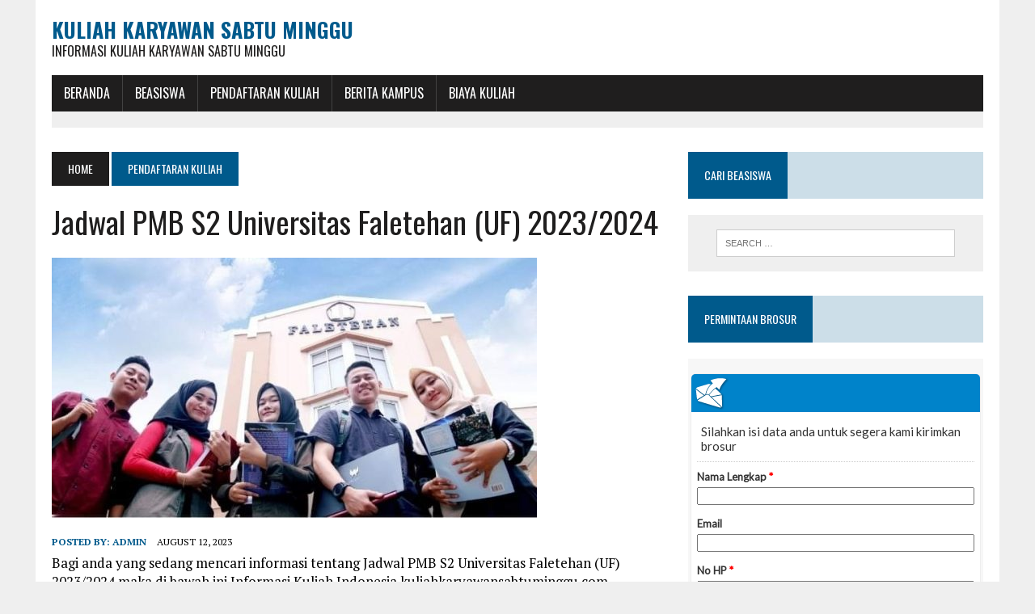

--- FILE ---
content_type: text/html; charset=UTF-8
request_url: https://kuliahkaryawansabtuminggu.com/jadwal-pmb-s2-universitas-faletehan-uf-2023-2024/
body_size: 11197
content:
<!DOCTYPE html>
<html class="no-js" dir="ltr" lang="en-US" prefix="og: https://ogp.me/ns#">
<head>
 <!-- Histats.com  START  (aync)-->
<script type="text/javascript">var _Hasync= _Hasync|| [];
_Hasync.push(['Histats.start', '1,3722549,4,0,0,0,00010000']);
_Hasync.push(['Histats.fasi', '1']);
_Hasync.push(['Histats.track_hits', '']);
(function() {
var hs = document.createElement('script'); hs.type = 'text/javascript'; hs.async = true;
hs.src = ('//s10.histats.com/js15_as.js');
(document.getElementsByTagName('head')[0] || document.getElementsByTagName('body')[0]).appendChild(hs);
})();</script>
<noscript><a href="/" target="_blank"><img  src="//sstatic1.histats.com/0.gif?3722549&101" alt="" border="0"></a></noscript>
<!-- Histats.com  END  -->
<meta name="msvalidate.01" content="D6A4AC8A376F5BAF8618AE726F7125BE" />
<meta name="msvalidate.01" content="06A3568F5C70557F8237FCE3D65FC823" />
<meta name="google-site-verification" content="EC7Ts2FTbxoyzzI4y5SbJL4JyJXX8FAquyoxS21gqbM" />
<meta charset="UTF-8">
<meta name="viewport" content="width=device-width, initial-scale=1.0">
<link rel="profile" href="http://gmpg.org/xfn/11" />
<link rel="pingback" href="https://kuliahkaryawansabtuminggu.com/xmlrpc.php" />
<title>Jadwal PMB S2 Universitas Faletehan (UF) 2023/2024 | Kuliah Karyawan Sabtu Minggu</title>
	<style>img:is([sizes="auto" i], [sizes^="auto," i]) { contain-intrinsic-size: 3000px 1500px }</style>
	
		<!-- All in One SEO 4.8.9 - aioseo.com -->
	<meta name="description" content="Bersama ini kami Kuliahkaryawansabtuminggu.Com menyampaikan informasi tentang Jadwal PMB S2 Universitas Faletehan (UF) 2023/2024, Sebagai berikut: Universitas Faletehan Visi Universitas Faletehan Menjadi perguruan tinggi Terkemuka dalam pengembangan sains dan teknologi di tingkat Global tahun 2044. Misi Universitas Faletehan Menyelenggarakan pendidikan perguruan tinggi yang berkualitas. Mengembangkan sains dan teknologi melalui penelitian dan pengabdian masyarakat yang inovatif sesuai" />
	<meta name="robots" content="max-image-preview:large" />
	<meta name="author" content="admin"/>
	<meta name="keywords" content="faletehan,jadwal,universitas,pendaftaran kuliah,program pascasarjana (s2)" />
	<link rel="canonical" href="https://kuliahkaryawansabtuminggu.com/jadwal-pmb-s2-universitas-faletehan-uf-2023-2024/" />
	<meta name="generator" content="All in One SEO (AIOSEO) 4.8.9" />
		<meta property="og:locale" content="en_US" />
		<meta property="og:site_name" content="Kuliah Karyawan Sabtu Minggu | Informasi Kuliah Karyawan Sabtu Minggu" />
		<meta property="og:type" content="article" />
		<meta property="og:title" content="Jadwal PMB S2 Universitas Faletehan (UF) 2023/2024 | Kuliah Karyawan Sabtu Minggu" />
		<meta property="og:description" content="Bersama ini kami Kuliahkaryawansabtuminggu.Com menyampaikan informasi tentang Jadwal PMB S2 Universitas Faletehan (UF) 2023/2024, Sebagai berikut: Universitas Faletehan Visi Universitas Faletehan Menjadi perguruan tinggi Terkemuka dalam pengembangan sains dan teknologi di tingkat Global tahun 2044. Misi Universitas Faletehan Menyelenggarakan pendidikan perguruan tinggi yang berkualitas. Mengembangkan sains dan teknologi melalui penelitian dan pengabdian masyarakat yang inovatif sesuai" />
		<meta property="og:url" content="https://kuliahkaryawansabtuminggu.com/jadwal-pmb-s2-universitas-faletehan-uf-2023-2024/" />
		<meta property="article:published_time" content="2023-08-12T07:41:34+00:00" />
		<meta property="article:modified_time" content="2023-08-12T07:41:35+00:00" />
		<meta name="twitter:card" content="summary_large_image" />
		<meta name="twitter:title" content="Jadwal PMB S2 Universitas Faletehan (UF) 2023/2024 | Kuliah Karyawan Sabtu Minggu" />
		<meta name="twitter:description" content="Bersama ini kami Kuliahkaryawansabtuminggu.Com menyampaikan informasi tentang Jadwal PMB S2 Universitas Faletehan (UF) 2023/2024, Sebagai berikut: Universitas Faletehan Visi Universitas Faletehan Menjadi perguruan tinggi Terkemuka dalam pengembangan sains dan teknologi di tingkat Global tahun 2044. Misi Universitas Faletehan Menyelenggarakan pendidikan perguruan tinggi yang berkualitas. Mengembangkan sains dan teknologi melalui penelitian dan pengabdian masyarakat yang inovatif sesuai" />
		<script type="application/ld+json" class="aioseo-schema">
			{"@context":"https:\/\/schema.org","@graph":[{"@type":"Article","@id":"https:\/\/kuliahkaryawansabtuminggu.com\/jadwal-pmb-s2-universitas-faletehan-uf-2023-2024\/#article","name":"Jadwal PMB S2 Universitas Faletehan (UF) 2023\/2024 | Kuliah Karyawan Sabtu Minggu","headline":"Jadwal PMB S2 Universitas Faletehan (UF) 2023\/2024","author":{"@id":"https:\/\/kuliahkaryawansabtuminggu.com\/author\/admin\/#author"},"publisher":{"@id":"https:\/\/kuliahkaryawansabtuminggu.com\/#organization"},"image":{"@type":"ImageObject","url":"https:\/\/kuliahkaryawansabtuminggu.com\/wp-content\/uploads\/2023\/08\/IMG_20200315_164340.jpg","width":600,"height":322},"datePublished":"2023-08-12T07:41:34+00:00","dateModified":"2023-08-12T07:41:35+00:00","inLanguage":"en-US","mainEntityOfPage":{"@id":"https:\/\/kuliahkaryawansabtuminggu.com\/jadwal-pmb-s2-universitas-faletehan-uf-2023-2024\/#webpage"},"isPartOf":{"@id":"https:\/\/kuliahkaryawansabtuminggu.com\/jadwal-pmb-s2-universitas-faletehan-uf-2023-2024\/#webpage"},"articleSection":"Pendaftaran Kuliah, Program Pascasarjana (S2), faletehan, jadwal, universitas"},{"@type":"BreadcrumbList","@id":"https:\/\/kuliahkaryawansabtuminggu.com\/jadwal-pmb-s2-universitas-faletehan-uf-2023-2024\/#breadcrumblist","itemListElement":[{"@type":"ListItem","@id":"https:\/\/kuliahkaryawansabtuminggu.com#listItem","position":1,"name":"Home","item":"https:\/\/kuliahkaryawansabtuminggu.com","nextItem":{"@type":"ListItem","@id":"https:\/\/kuliahkaryawansabtuminggu.com\/category\/pendaftaran-kuliah\/#listItem","name":"Pendaftaran Kuliah"}},{"@type":"ListItem","@id":"https:\/\/kuliahkaryawansabtuminggu.com\/category\/pendaftaran-kuliah\/#listItem","position":2,"name":"Pendaftaran Kuliah","item":"https:\/\/kuliahkaryawansabtuminggu.com\/category\/pendaftaran-kuliah\/","nextItem":{"@type":"ListItem","@id":"https:\/\/kuliahkaryawansabtuminggu.com\/jadwal-pmb-s2-universitas-faletehan-uf-2023-2024\/#listItem","name":"Jadwal PMB S2 Universitas Faletehan (UF) 2023\/2024"},"previousItem":{"@type":"ListItem","@id":"https:\/\/kuliahkaryawansabtuminggu.com#listItem","name":"Home"}},{"@type":"ListItem","@id":"https:\/\/kuliahkaryawansabtuminggu.com\/jadwal-pmb-s2-universitas-faletehan-uf-2023-2024\/#listItem","position":3,"name":"Jadwal PMB S2 Universitas Faletehan (UF) 2023\/2024","previousItem":{"@type":"ListItem","@id":"https:\/\/kuliahkaryawansabtuminggu.com\/category\/pendaftaran-kuliah\/#listItem","name":"Pendaftaran Kuliah"}}]},{"@type":"Organization","@id":"https:\/\/kuliahkaryawansabtuminggu.com\/#organization","name":"Kuliah Karyawan Sabtu Minggu","description":"Informasi Kuliah Karyawan Sabtu Minggu","url":"https:\/\/kuliahkaryawansabtuminggu.com\/"},{"@type":"Person","@id":"https:\/\/kuliahkaryawansabtuminggu.com\/author\/admin\/#author","url":"https:\/\/kuliahkaryawansabtuminggu.com\/author\/admin\/","name":"admin","image":{"@type":"ImageObject","@id":"https:\/\/kuliahkaryawansabtuminggu.com\/jadwal-pmb-s2-universitas-faletehan-uf-2023-2024\/#authorImage","url":"https:\/\/secure.gravatar.com\/avatar\/d0cb4ce966bb898c5571d4238568b2f9973ca9e1a0c305fb7c951f2ed22e9bdd?s=96&d=mm&r=g","width":96,"height":96,"caption":"admin"}},{"@type":"WebPage","@id":"https:\/\/kuliahkaryawansabtuminggu.com\/jadwal-pmb-s2-universitas-faletehan-uf-2023-2024\/#webpage","url":"https:\/\/kuliahkaryawansabtuminggu.com\/jadwal-pmb-s2-universitas-faletehan-uf-2023-2024\/","name":"Jadwal PMB S2 Universitas Faletehan (UF) 2023\/2024 | Kuliah Karyawan Sabtu Minggu","description":"Bersama ini kami Kuliahkaryawansabtuminggu.Com menyampaikan informasi tentang Jadwal PMB S2 Universitas Faletehan (UF) 2023\/2024, Sebagai berikut: Universitas Faletehan Visi Universitas Faletehan Menjadi perguruan tinggi Terkemuka dalam pengembangan sains dan teknologi di tingkat Global tahun 2044. Misi Universitas Faletehan Menyelenggarakan pendidikan perguruan tinggi yang berkualitas. Mengembangkan sains dan teknologi melalui penelitian dan pengabdian masyarakat yang inovatif sesuai","inLanguage":"en-US","isPartOf":{"@id":"https:\/\/kuliahkaryawansabtuminggu.com\/#website"},"breadcrumb":{"@id":"https:\/\/kuliahkaryawansabtuminggu.com\/jadwal-pmb-s2-universitas-faletehan-uf-2023-2024\/#breadcrumblist"},"author":{"@id":"https:\/\/kuliahkaryawansabtuminggu.com\/author\/admin\/#author"},"creator":{"@id":"https:\/\/kuliahkaryawansabtuminggu.com\/author\/admin\/#author"},"image":{"@type":"ImageObject","url":"https:\/\/kuliahkaryawansabtuminggu.com\/wp-content\/uploads\/2023\/08\/IMG_20200315_164340.jpg","@id":"https:\/\/kuliahkaryawansabtuminggu.com\/jadwal-pmb-s2-universitas-faletehan-uf-2023-2024\/#mainImage","width":600,"height":322},"primaryImageOfPage":{"@id":"https:\/\/kuliahkaryawansabtuminggu.com\/jadwal-pmb-s2-universitas-faletehan-uf-2023-2024\/#mainImage"},"datePublished":"2023-08-12T07:41:34+00:00","dateModified":"2023-08-12T07:41:35+00:00"},{"@type":"WebSite","@id":"https:\/\/kuliahkaryawansabtuminggu.com\/#website","url":"https:\/\/kuliahkaryawansabtuminggu.com\/","name":"Kuliah Karyawan Sabtu Minggu","description":"Informasi Kuliah Karyawan Sabtu Minggu","inLanguage":"en-US","publisher":{"@id":"https:\/\/kuliahkaryawansabtuminggu.com\/#organization"}}]}
		</script>
		<!-- All in One SEO -->

<link rel='dns-prefetch' href='//maxcdn.bootstrapcdn.com' />
<link rel='dns-prefetch' href='//fonts.googleapis.com' />
<link rel="alternate" type="application/rss+xml" title="Kuliah Karyawan Sabtu Minggu &raquo; Feed" href="https://kuliahkaryawansabtuminggu.com/feed/" />
<script type="text/javascript">
/* <![CDATA[ */
window._wpemojiSettings = {"baseUrl":"https:\/\/s.w.org\/images\/core\/emoji\/16.0.1\/72x72\/","ext":".png","svgUrl":"https:\/\/s.w.org\/images\/core\/emoji\/16.0.1\/svg\/","svgExt":".svg","source":{"concatemoji":"https:\/\/kuliahkaryawansabtuminggu.com\/wp-includes\/js\/wp-emoji-release.min.js?ver=6.8.3"}};
/*! This file is auto-generated */
!function(s,n){var o,i,e;function c(e){try{var t={supportTests:e,timestamp:(new Date).valueOf()};sessionStorage.setItem(o,JSON.stringify(t))}catch(e){}}function p(e,t,n){e.clearRect(0,0,e.canvas.width,e.canvas.height),e.fillText(t,0,0);var t=new Uint32Array(e.getImageData(0,0,e.canvas.width,e.canvas.height).data),a=(e.clearRect(0,0,e.canvas.width,e.canvas.height),e.fillText(n,0,0),new Uint32Array(e.getImageData(0,0,e.canvas.width,e.canvas.height).data));return t.every(function(e,t){return e===a[t]})}function u(e,t){e.clearRect(0,0,e.canvas.width,e.canvas.height),e.fillText(t,0,0);for(var n=e.getImageData(16,16,1,1),a=0;a<n.data.length;a++)if(0!==n.data[a])return!1;return!0}function f(e,t,n,a){switch(t){case"flag":return n(e,"\ud83c\udff3\ufe0f\u200d\u26a7\ufe0f","\ud83c\udff3\ufe0f\u200b\u26a7\ufe0f")?!1:!n(e,"\ud83c\udde8\ud83c\uddf6","\ud83c\udde8\u200b\ud83c\uddf6")&&!n(e,"\ud83c\udff4\udb40\udc67\udb40\udc62\udb40\udc65\udb40\udc6e\udb40\udc67\udb40\udc7f","\ud83c\udff4\u200b\udb40\udc67\u200b\udb40\udc62\u200b\udb40\udc65\u200b\udb40\udc6e\u200b\udb40\udc67\u200b\udb40\udc7f");case"emoji":return!a(e,"\ud83e\udedf")}return!1}function g(e,t,n,a){var r="undefined"!=typeof WorkerGlobalScope&&self instanceof WorkerGlobalScope?new OffscreenCanvas(300,150):s.createElement("canvas"),o=r.getContext("2d",{willReadFrequently:!0}),i=(o.textBaseline="top",o.font="600 32px Arial",{});return e.forEach(function(e){i[e]=t(o,e,n,a)}),i}function t(e){var t=s.createElement("script");t.src=e,t.defer=!0,s.head.appendChild(t)}"undefined"!=typeof Promise&&(o="wpEmojiSettingsSupports",i=["flag","emoji"],n.supports={everything:!0,everythingExceptFlag:!0},e=new Promise(function(e){s.addEventListener("DOMContentLoaded",e,{once:!0})}),new Promise(function(t){var n=function(){try{var e=JSON.parse(sessionStorage.getItem(o));if("object"==typeof e&&"number"==typeof e.timestamp&&(new Date).valueOf()<e.timestamp+604800&&"object"==typeof e.supportTests)return e.supportTests}catch(e){}return null}();if(!n){if("undefined"!=typeof Worker&&"undefined"!=typeof OffscreenCanvas&&"undefined"!=typeof URL&&URL.createObjectURL&&"undefined"!=typeof Blob)try{var e="postMessage("+g.toString()+"("+[JSON.stringify(i),f.toString(),p.toString(),u.toString()].join(",")+"));",a=new Blob([e],{type:"text/javascript"}),r=new Worker(URL.createObjectURL(a),{name:"wpTestEmojiSupports"});return void(r.onmessage=function(e){c(n=e.data),r.terminate(),t(n)})}catch(e){}c(n=g(i,f,p,u))}t(n)}).then(function(e){for(var t in e)n.supports[t]=e[t],n.supports.everything=n.supports.everything&&n.supports[t],"flag"!==t&&(n.supports.everythingExceptFlag=n.supports.everythingExceptFlag&&n.supports[t]);n.supports.everythingExceptFlag=n.supports.everythingExceptFlag&&!n.supports.flag,n.DOMReady=!1,n.readyCallback=function(){n.DOMReady=!0}}).then(function(){return e}).then(function(){var e;n.supports.everything||(n.readyCallback(),(e=n.source||{}).concatemoji?t(e.concatemoji):e.wpemoji&&e.twemoji&&(t(e.twemoji),t(e.wpemoji)))}))}((window,document),window._wpemojiSettings);
/* ]]> */
</script>
<style id='wp-emoji-styles-inline-css' type='text/css'>

	img.wp-smiley, img.emoji {
		display: inline !important;
		border: none !important;
		box-shadow: none !important;
		height: 1em !important;
		width: 1em !important;
		margin: 0 0.07em !important;
		vertical-align: -0.1em !important;
		background: none !important;
		padding: 0 !important;
	}
</style>
<link rel='stylesheet' id='wp-block-library-css' href='https://kuliahkaryawansabtuminggu.com/wp-includes/css/dist/block-library/style.min.css?ver=6.8.3' type='text/css' media='all' />
<style id='classic-theme-styles-inline-css' type='text/css'>
/*! This file is auto-generated */
.wp-block-button__link{color:#fff;background-color:#32373c;border-radius:9999px;box-shadow:none;text-decoration:none;padding:calc(.667em + 2px) calc(1.333em + 2px);font-size:1.125em}.wp-block-file__button{background:#32373c;color:#fff;text-decoration:none}
</style>
<style id='global-styles-inline-css' type='text/css'>
:root{--wp--preset--aspect-ratio--square: 1;--wp--preset--aspect-ratio--4-3: 4/3;--wp--preset--aspect-ratio--3-4: 3/4;--wp--preset--aspect-ratio--3-2: 3/2;--wp--preset--aspect-ratio--2-3: 2/3;--wp--preset--aspect-ratio--16-9: 16/9;--wp--preset--aspect-ratio--9-16: 9/16;--wp--preset--color--black: #000000;--wp--preset--color--cyan-bluish-gray: #abb8c3;--wp--preset--color--white: #ffffff;--wp--preset--color--pale-pink: #f78da7;--wp--preset--color--vivid-red: #cf2e2e;--wp--preset--color--luminous-vivid-orange: #ff6900;--wp--preset--color--luminous-vivid-amber: #fcb900;--wp--preset--color--light-green-cyan: #7bdcb5;--wp--preset--color--vivid-green-cyan: #00d084;--wp--preset--color--pale-cyan-blue: #8ed1fc;--wp--preset--color--vivid-cyan-blue: #0693e3;--wp--preset--color--vivid-purple: #9b51e0;--wp--preset--gradient--vivid-cyan-blue-to-vivid-purple: linear-gradient(135deg,rgba(6,147,227,1) 0%,rgb(155,81,224) 100%);--wp--preset--gradient--light-green-cyan-to-vivid-green-cyan: linear-gradient(135deg,rgb(122,220,180) 0%,rgb(0,208,130) 100%);--wp--preset--gradient--luminous-vivid-amber-to-luminous-vivid-orange: linear-gradient(135deg,rgba(252,185,0,1) 0%,rgba(255,105,0,1) 100%);--wp--preset--gradient--luminous-vivid-orange-to-vivid-red: linear-gradient(135deg,rgba(255,105,0,1) 0%,rgb(207,46,46) 100%);--wp--preset--gradient--very-light-gray-to-cyan-bluish-gray: linear-gradient(135deg,rgb(238,238,238) 0%,rgb(169,184,195) 100%);--wp--preset--gradient--cool-to-warm-spectrum: linear-gradient(135deg,rgb(74,234,220) 0%,rgb(151,120,209) 20%,rgb(207,42,186) 40%,rgb(238,44,130) 60%,rgb(251,105,98) 80%,rgb(254,248,76) 100%);--wp--preset--gradient--blush-light-purple: linear-gradient(135deg,rgb(255,206,236) 0%,rgb(152,150,240) 100%);--wp--preset--gradient--blush-bordeaux: linear-gradient(135deg,rgb(254,205,165) 0%,rgb(254,45,45) 50%,rgb(107,0,62) 100%);--wp--preset--gradient--luminous-dusk: linear-gradient(135deg,rgb(255,203,112) 0%,rgb(199,81,192) 50%,rgb(65,88,208) 100%);--wp--preset--gradient--pale-ocean: linear-gradient(135deg,rgb(255,245,203) 0%,rgb(182,227,212) 50%,rgb(51,167,181) 100%);--wp--preset--gradient--electric-grass: linear-gradient(135deg,rgb(202,248,128) 0%,rgb(113,206,126) 100%);--wp--preset--gradient--midnight: linear-gradient(135deg,rgb(2,3,129) 0%,rgb(40,116,252) 100%);--wp--preset--font-size--small: 13px;--wp--preset--font-size--medium: 20px;--wp--preset--font-size--large: 36px;--wp--preset--font-size--x-large: 42px;--wp--preset--spacing--20: 0.44rem;--wp--preset--spacing--30: 0.67rem;--wp--preset--spacing--40: 1rem;--wp--preset--spacing--50: 1.5rem;--wp--preset--spacing--60: 2.25rem;--wp--preset--spacing--70: 3.38rem;--wp--preset--spacing--80: 5.06rem;--wp--preset--shadow--natural: 6px 6px 9px rgba(0, 0, 0, 0.2);--wp--preset--shadow--deep: 12px 12px 50px rgba(0, 0, 0, 0.4);--wp--preset--shadow--sharp: 6px 6px 0px rgba(0, 0, 0, 0.2);--wp--preset--shadow--outlined: 6px 6px 0px -3px rgba(255, 255, 255, 1), 6px 6px rgba(0, 0, 0, 1);--wp--preset--shadow--crisp: 6px 6px 0px rgba(0, 0, 0, 1);}:where(.is-layout-flex){gap: 0.5em;}:where(.is-layout-grid){gap: 0.5em;}body .is-layout-flex{display: flex;}.is-layout-flex{flex-wrap: wrap;align-items: center;}.is-layout-flex > :is(*, div){margin: 0;}body .is-layout-grid{display: grid;}.is-layout-grid > :is(*, div){margin: 0;}:where(.wp-block-columns.is-layout-flex){gap: 2em;}:where(.wp-block-columns.is-layout-grid){gap: 2em;}:where(.wp-block-post-template.is-layout-flex){gap: 1.25em;}:where(.wp-block-post-template.is-layout-grid){gap: 1.25em;}.has-black-color{color: var(--wp--preset--color--black) !important;}.has-cyan-bluish-gray-color{color: var(--wp--preset--color--cyan-bluish-gray) !important;}.has-white-color{color: var(--wp--preset--color--white) !important;}.has-pale-pink-color{color: var(--wp--preset--color--pale-pink) !important;}.has-vivid-red-color{color: var(--wp--preset--color--vivid-red) !important;}.has-luminous-vivid-orange-color{color: var(--wp--preset--color--luminous-vivid-orange) !important;}.has-luminous-vivid-amber-color{color: var(--wp--preset--color--luminous-vivid-amber) !important;}.has-light-green-cyan-color{color: var(--wp--preset--color--light-green-cyan) !important;}.has-vivid-green-cyan-color{color: var(--wp--preset--color--vivid-green-cyan) !important;}.has-pale-cyan-blue-color{color: var(--wp--preset--color--pale-cyan-blue) !important;}.has-vivid-cyan-blue-color{color: var(--wp--preset--color--vivid-cyan-blue) !important;}.has-vivid-purple-color{color: var(--wp--preset--color--vivid-purple) !important;}.has-black-background-color{background-color: var(--wp--preset--color--black) !important;}.has-cyan-bluish-gray-background-color{background-color: var(--wp--preset--color--cyan-bluish-gray) !important;}.has-white-background-color{background-color: var(--wp--preset--color--white) !important;}.has-pale-pink-background-color{background-color: var(--wp--preset--color--pale-pink) !important;}.has-vivid-red-background-color{background-color: var(--wp--preset--color--vivid-red) !important;}.has-luminous-vivid-orange-background-color{background-color: var(--wp--preset--color--luminous-vivid-orange) !important;}.has-luminous-vivid-amber-background-color{background-color: var(--wp--preset--color--luminous-vivid-amber) !important;}.has-light-green-cyan-background-color{background-color: var(--wp--preset--color--light-green-cyan) !important;}.has-vivid-green-cyan-background-color{background-color: var(--wp--preset--color--vivid-green-cyan) !important;}.has-pale-cyan-blue-background-color{background-color: var(--wp--preset--color--pale-cyan-blue) !important;}.has-vivid-cyan-blue-background-color{background-color: var(--wp--preset--color--vivid-cyan-blue) !important;}.has-vivid-purple-background-color{background-color: var(--wp--preset--color--vivid-purple) !important;}.has-black-border-color{border-color: var(--wp--preset--color--black) !important;}.has-cyan-bluish-gray-border-color{border-color: var(--wp--preset--color--cyan-bluish-gray) !important;}.has-white-border-color{border-color: var(--wp--preset--color--white) !important;}.has-pale-pink-border-color{border-color: var(--wp--preset--color--pale-pink) !important;}.has-vivid-red-border-color{border-color: var(--wp--preset--color--vivid-red) !important;}.has-luminous-vivid-orange-border-color{border-color: var(--wp--preset--color--luminous-vivid-orange) !important;}.has-luminous-vivid-amber-border-color{border-color: var(--wp--preset--color--luminous-vivid-amber) !important;}.has-light-green-cyan-border-color{border-color: var(--wp--preset--color--light-green-cyan) !important;}.has-vivid-green-cyan-border-color{border-color: var(--wp--preset--color--vivid-green-cyan) !important;}.has-pale-cyan-blue-border-color{border-color: var(--wp--preset--color--pale-cyan-blue) !important;}.has-vivid-cyan-blue-border-color{border-color: var(--wp--preset--color--vivid-cyan-blue) !important;}.has-vivid-purple-border-color{border-color: var(--wp--preset--color--vivid-purple) !important;}.has-vivid-cyan-blue-to-vivid-purple-gradient-background{background: var(--wp--preset--gradient--vivid-cyan-blue-to-vivid-purple) !important;}.has-light-green-cyan-to-vivid-green-cyan-gradient-background{background: var(--wp--preset--gradient--light-green-cyan-to-vivid-green-cyan) !important;}.has-luminous-vivid-amber-to-luminous-vivid-orange-gradient-background{background: var(--wp--preset--gradient--luminous-vivid-amber-to-luminous-vivid-orange) !important;}.has-luminous-vivid-orange-to-vivid-red-gradient-background{background: var(--wp--preset--gradient--luminous-vivid-orange-to-vivid-red) !important;}.has-very-light-gray-to-cyan-bluish-gray-gradient-background{background: var(--wp--preset--gradient--very-light-gray-to-cyan-bluish-gray) !important;}.has-cool-to-warm-spectrum-gradient-background{background: var(--wp--preset--gradient--cool-to-warm-spectrum) !important;}.has-blush-light-purple-gradient-background{background: var(--wp--preset--gradient--blush-light-purple) !important;}.has-blush-bordeaux-gradient-background{background: var(--wp--preset--gradient--blush-bordeaux) !important;}.has-luminous-dusk-gradient-background{background: var(--wp--preset--gradient--luminous-dusk) !important;}.has-pale-ocean-gradient-background{background: var(--wp--preset--gradient--pale-ocean) !important;}.has-electric-grass-gradient-background{background: var(--wp--preset--gradient--electric-grass) !important;}.has-midnight-gradient-background{background: var(--wp--preset--gradient--midnight) !important;}.has-small-font-size{font-size: var(--wp--preset--font-size--small) !important;}.has-medium-font-size{font-size: var(--wp--preset--font-size--medium) !important;}.has-large-font-size{font-size: var(--wp--preset--font-size--large) !important;}.has-x-large-font-size{font-size: var(--wp--preset--font-size--x-large) !important;}
:where(.wp-block-post-template.is-layout-flex){gap: 1.25em;}:where(.wp-block-post-template.is-layout-grid){gap: 1.25em;}
:where(.wp-block-columns.is-layout-flex){gap: 2em;}:where(.wp-block-columns.is-layout-grid){gap: 2em;}
:root :where(.wp-block-pullquote){font-size: 1.5em;line-height: 1.6;}
</style>
<link rel='stylesheet' id='mh-style-css' href='https://kuliahkaryawansabtuminggu.com/wp-content/themes/mh_newsdesk/style.css?ver=1.2.0' type='text/css' media='all' />
<link rel='stylesheet' id='mh-font-awesome-css' href='//maxcdn.bootstrapcdn.com/font-awesome/4.3.0/css/font-awesome.min.css' type='text/css' media='all' />
<link rel='stylesheet' id='mh-google-fonts-css' href='//fonts.googleapis.com/css?family=PT+Serif:300,400,400italic,600,700|Oswald:300,400,400italic,600,700' type='text/css' media='all' />
<script type="text/javascript" src="https://kuliahkaryawansabtuminggu.com/wp-includes/js/jquery/jquery.min.js?ver=3.7.1" id="jquery-core-js"></script>
<script type="text/javascript" src="https://kuliahkaryawansabtuminggu.com/wp-includes/js/jquery/jquery-migrate.min.js?ver=3.4.1" id="jquery-migrate-js"></script>
<script type="text/javascript" id="jquery-js-after">
/* <![CDATA[ */
jQuery(document).ready(function() {
	jQuery(".5606c0ac9f86f7216349f9578f76f2c6").click(function() {
		jQuery.post(
			"https://kuliahkaryawansabtuminggu.com/wp-admin/admin-ajax.php", {
				"action": "quick_adsense_onpost_ad_click",
				"quick_adsense_onpost_ad_index": jQuery(this).attr("data-index"),
				"quick_adsense_nonce": "1b993c07c0",
			}, function(response) { }
		);
	});
});
/* ]]> */
</script>
<script type="text/javascript" src="https://kuliahkaryawansabtuminggu.com/wp-content/themes/mh_newsdesk/js/scripts.js?ver=6.8.3" id="mh-scripts-js"></script>
<link rel="https://api.w.org/" href="https://kuliahkaryawansabtuminggu.com/wp-json/" /><link rel="alternate" title="JSON" type="application/json" href="https://kuliahkaryawansabtuminggu.com/wp-json/wp/v2/posts/24677" /><link rel="EditURI" type="application/rsd+xml" title="RSD" href="https://kuliahkaryawansabtuminggu.com/xmlrpc.php?rsd" />
<meta name="generator" content="WordPress 6.8.3" />
<link rel='shortlink' href='https://kuliahkaryawansabtuminggu.com/?p=24677' />
<link rel="alternate" title="oEmbed (JSON)" type="application/json+oembed" href="https://kuliahkaryawansabtuminggu.com/wp-json/oembed/1.0/embed?url=https%3A%2F%2Fkuliahkaryawansabtuminggu.com%2Fjadwal-pmb-s2-universitas-faletehan-uf-2023-2024%2F" />
<link rel="alternate" title="oEmbed (XML)" type="text/xml+oembed" href="https://kuliahkaryawansabtuminggu.com/wp-json/oembed/1.0/embed?url=https%3A%2F%2Fkuliahkaryawansabtuminggu.com%2Fjadwal-pmb-s2-universitas-faletehan-uf-2023-2024%2F&#038;format=xml" />
<!--[if lt IE 9]>
<script src="https://kuliahkaryawansabtuminggu.com/wp-content/themes/mh_newsdesk/js/css3-mediaqueries.js"></script>
<![endif]-->
<link rel="icon" href="https://kuliahkaryawansabtuminggu.com/wp-content/uploads/2016/12/cropped-ScholarshipIcon-32x32.png" sizes="32x32" />
<link rel="icon" href="https://kuliahkaryawansabtuminggu.com/wp-content/uploads/2016/12/cropped-ScholarshipIcon-192x192.png" sizes="192x192" />
<link rel="apple-touch-icon" href="https://kuliahkaryawansabtuminggu.com/wp-content/uploads/2016/12/cropped-ScholarshipIcon-180x180.png" />
<meta name="msapplication-TileImage" content="https://kuliahkaryawansabtuminggu.com/wp-content/uploads/2016/12/cropped-ScholarshipIcon-270x270.png" />
</head>
<body class="wp-singular post-template-default single single-post postid-24677 single-format-standard wp-theme-mh_newsdesk mh-right-sb">
<div id="mh-wrapper">
<header class="mh-header">
	<div class="header-wrap clearfix">
				<div class="mh-col mh-1-3 header-logo-full">
			<a href="https://kuliahkaryawansabtuminggu.com/" title="Kuliah Karyawan Sabtu Minggu" rel="home">
<div class="logo-wrap" role="banner">
<div class="logo">
<h1 class="logo-title">Kuliah Karyawan Sabtu Minggu</h1>
<h2 class="logo-tagline">Informasi Kuliah Karyawan Sabtu Minggu</h2>
</div>
</div>
</a>
		</div>
			</div>
	<div class="header-menu clearfix">
		<nav class="main-nav clearfix">
			<div class="menu-menu-bawah-container"><ul id="menu-menu-bawah" class="menu"><li id="menu-item-8447" class="menu-item menu-item-type-custom menu-item-object-custom menu-item-home menu-item-8447"><a href="http://kuliahkaryawansabtuminggu.com">BERANDA</a></li>
<li id="menu-item-9883" class="menu-item menu-item-type-post_type menu-item-object-post menu-item-has-children menu-item-9883"><a href="https://kuliahkaryawansabtuminggu.com/beasiswa/">BEASISWA</a>
<ul class="sub-menu">
	<li id="menu-item-7636" class="menu-item menu-item-type-taxonomy menu-item-object-category menu-item-7636"><a href="https://kuliahkaryawansabtuminggu.com/category/beasiswa-s1/">Beasiswa S1</a></li>
	<li id="menu-item-7634" class="menu-item menu-item-type-taxonomy menu-item-object-category menu-item-7634"><a href="https://kuliahkaryawansabtuminggu.com/category/beasiswa-s2/">Beasiswa S2</a></li>
	<li id="menu-item-7635" class="menu-item menu-item-type-taxonomy menu-item-object-category menu-item-7635"><a href="https://kuliahkaryawansabtuminggu.com/category/beasiswa-s3/">Beasiswa S3</a></li>
	<li id="menu-item-7637" class="menu-item menu-item-type-taxonomy menu-item-object-category menu-item-7637"><a href="https://kuliahkaryawansabtuminggu.com/category/fellowships/">Fellowships</a></li>
	<li id="menu-item-7638" class="menu-item menu-item-type-taxonomy menu-item-object-category menu-item-7638"><a href="https://kuliahkaryawansabtuminggu.com/category/non-gelar/">Beasiswa Non Gelar</a></li>
	<li id="menu-item-9884" class="menu-item menu-item-type-taxonomy menu-item-object-category menu-item-9884"><a href="https://kuliahkaryawansabtuminggu.com/category/beasiswa-kuliah-luar-negeri/">Beasiswa Luar Negeri</a></li>
</ul>
</li>
<li id="menu-item-9940" class="menu-item menu-item-type-taxonomy menu-item-object-category current-post-ancestor current-menu-parent current-post-parent menu-item-9940"><a href="https://kuliahkaryawansabtuminggu.com/category/pendaftaran-kuliah/">Pendaftaran Kuliah</a></li>
<li id="menu-item-9896" class="menu-item menu-item-type-taxonomy menu-item-object-category menu-item-9896"><a href="https://kuliahkaryawansabtuminggu.com/category/berita-kampus/">Berita Kampus</a></li>
<li id="menu-item-18215" class="menu-item menu-item-type-taxonomy menu-item-object-category menu-item-18215"><a href="https://kuliahkaryawansabtuminggu.com/category/biaya-kuliah/">Biaya Kuliah</a></li>
</ul></div>		</nav>
		<div class="header-sub clearfix">
	<!--	
<center>
<style type="text/css">
@import url(//www.google.com/cse/api/branding.css);
</style>
<div class="cse-branding-bottom" style="background-color:#FFFFFF;color:#000000">
  <div class="cse-branding-form">
    <form action="http://www.pusatinformasibeasiswa.com/pencarian/" id="cse-search-box">
      <div>
        <input type="hidden" name="cx" value="partner-pub-3191664481194719:5903481384" />
        <input type="hidden" name="cof" value="FORID:10" />
        <input type="hidden" name="ie" value="UTF-8" />
        <input type="text" name="q" size="100" />
        <input type="submit" name="sa" value="CARI BEASISWA" />
      </div>
    </form>
  </div>
  </center>
-->
			
			</aside>
		</div>
	</div>
</header>
<div class="mh-section mh-group">
	<div id="main-content" class="mh-content"><nav class="breadcrumb"><span itemscope itemtype="http://data-vocabulary.org/Breadcrumb"><a href="https://kuliahkaryawansabtuminggu.com" itemprop="url" class="bc-home"><span itemprop="title">Home</span></a></span> <span itemscope itemtype="http://data-vocabulary.org/Breadcrumb"><a href="https://kuliahkaryawansabtuminggu.com/category/pendaftaran-kuliah/" itemprop="url"><span itemprop="title">Pendaftaran Kuliah</span></a></span></nav>
<article id="post-24677" class="post-24677 post type-post status-publish format-standard has-post-thumbnail hentry category-pendaftaran-kuliah category-program-pascasarjana-s2 tag-faletehan tag-jadwal tag-universitas">
	<header class="entry-header clearfix">
		<h1 class="entry-title">Jadwal PMB S2 Universitas Faletehan (UF) 2023/2024</h1>
		
	</header>
<div class="entry-thumbnail">
<img width="600" height="322" src="https://kuliahkaryawansabtuminggu.com/wp-content/uploads/2023/08/IMG_20200315_164340.jpg" class="attachment-content-single size-content-single wp-post-image" alt="" decoding="async" fetchpriority="high" srcset="https://kuliahkaryawansabtuminggu.com/wp-content/uploads/2023/08/IMG_20200315_164340.jpg 600w, https://kuliahkaryawansabtuminggu.com/wp-content/uploads/2023/08/IMG_20200315_164340-300x161.jpg 300w" sizes="(max-width: 600px) 100vw, 600px" /></div>
<p class="entry-meta">
<span class="entry-meta-author vcard author">Posted By: <a class="fn" href="https://kuliahkaryawansabtuminggu.com/author/admin/">admin</a></span>
<span class="entry-meta-date updated">August 12, 2023</span>
</p>
	<div class="entry-content clearfix">


Bagi anda yang sedang mencari informasi tentang Jadwal PMB S2 Universitas Faletehan (UF) 2023/2024 maka di bawah ini Informasi Kuliah Indonesia kuliahkaryawansabtuminggu.com menyampaikan tentang <b>Jadwal PMB S2 Universitas Faletehan (UF) 2023/2024</b> sebagai berikut:<br><br>

<div id="divglobalbysikose1"></div>
<script type="text/javascript" src="//kelaskaryawan.web.id/global/vendor/global.js"></script>
<script type="text/javascript">
   Global.init([1]);
   Global.createGlobal();
</script>

		<!--CusAds--><p style="text-align: justify;">Bersama ini kami Kuliahkaryawansabtuminggu.Com menyampaikan informasi tentang Jadwal PMB S2 Universitas Faletehan (UF) 2023/2024, Sebagai berikut:</p>
<h3 style="text-align: justify;">Universitas Faletehan</h3>
<p style="text-align: justify;"><strong>Visi Universitas Faletehan</strong></p>
<ul style="text-align: justify;">
<li>Menjadi perguruan tinggi Terkemuka dalam pengembangan sains dan teknologi di tingkat Global tahun 2044.</li>
</ul>
<p style="text-align: justify;"><strong>Misi </strong><strong>Universitas Faletehan</strong></p><!--CusAds-->
<ol style="text-align: justify;">
<li>Menyelenggarakan pendidikan perguruan tinggi yang berkualitas.</li>
<li>Mengembangkan sains dan teknologi melalui penelitian dan pengabdian masyarakat yang inovatif sesuai kebutuhan masyarakat.</li>
<li>Mengembangkan tata kelola yang berlandaskan nilai-nilai kearifan lokal untuk menumbuhkan suasana akademik yang kondusif.</li>
<li>Mengembangkan jejaring kerjasama dengan berbagai lembaga, baik dalam maupun luar negeri.</li>
</ol>
<h3 style="text-align: justify;">Pendaftaran S2 Universitas Faletehan (UF) Tahun Akademik 2023/2024</h3>
<p style="text-align: justify;"><strong>Waktu Pendaftaran:</strong></p>
<ul>
<li style="text-align: justify;">PMDP (Jalur Rapot)   : 12 Desember s/d Maret 2024</li>
<li style="text-align: justify;">Reguler Gelombang 1 : 12 Desember s/d 27 Januari 2024</li>
<li style="text-align: justify;">Reguler Gelombang 2 : 27Januari s/d 30 September 2024</li>
</ul>
<div class="5606c0ac9f86f7216349f9578f76f2c6" data-index="2" style="float: none; margin:10px 0 10px 0; text-align:center;">
<script src="https://www.emailmeform.com/builder/forms/jsform/HE2G4MBJ90d7raSbai56L7V4" type="text/javascript"></script>
</div>

<div style="font-size: 0px; height: 0px; line-height: 0px; margin: 0; padding: 0; clear: both;"></div>Demikian kami sampaikan tentang Jadwal PMB S2 Universitas Faletehan (UF) 2023/2024 semoga informasi tentang Jadwal PMB S2 Universitas Faletehan (UF) 2023/2024 ini bermanfaat.
 
	</div>
<div class="entry-tags clearfix"><span>Pencarian:</span><a href="https://kuliahkaryawansabtuminggu.com/tag/faletehan/" rel="tag">faletehan</a><a href="https://kuliahkaryawansabtuminggu.com/tag/jadwal/" rel="tag">jadwal</a><a href="https://kuliahkaryawansabtuminggu.com/tag/universitas/" rel="tag">universitas</a></div></article>            <div class="mh-share-buttons mh-group">
            	<div class="mh-col mh-1-4 mh-facebook">
            		<a href="#" onclick="window.open('http://www.facebook.com/sharer.php?u=https://kuliahkaryawansabtuminggu.com/jadwal-pmb-s2-universitas-faletehan-uf-2023-2024/&t=Jadwal PMB S2 Universitas Faletehan (UF) 2023/2024', 'facebookShare', 'width=626,height=436'); return false;" title="Share on Facebook"><span class="mh-share-button"><i class="fa fa-facebook fa-2x"></i>SHARE</span></a>
            	</div>
            	<div class="mh-col mh-1-4 mh-twitter">
            		<a href="#" onclick="window.open('http://twitter.com/share?text=Jadwal PMB S2 Universitas Faletehan (UF) 2023/2024 -&url=https://kuliahkaryawansabtuminggu.com/jadwal-pmb-s2-universitas-faletehan-uf-2023-2024/', 'twitterShare', 'width=626,height=436'); return false;" title="Tweet This Post"><span class="mh-share-button"><i class="fa fa-twitter fa-2x"></i>TWEET</span></a>
            	</div>
            	<div class="mh-col mh-1-4 mh-pinterest">
            		<a href="#" onclick="window.open('http://pinterest.com/pin/create/button/?url=https://kuliahkaryawansabtuminggu.com/jadwal-pmb-s2-universitas-faletehan-uf-2023-2024/&media=https://kuliahkaryawansabtuminggu.com/wp-content/uploads/2023/08/IMG_20200315_164340.jpg&description=Jadwal PMB S2 Universitas Faletehan (UF) 2023/2024', 'pinterestShare', 'width=750,height=350'); return false;" title="Pin This Post"><span class="mh-share-button"><i class="fa fa-pinterest fa-2x"></i>PIN</span></a>
            	</div>
            	<div class="mh-col mh-1-4 mh-googleplus">
            		<a href="#" onclick="window.open('https://plusone.google.com/_/+1/confirm?hl=en-US&url=https://kuliahkaryawansabtuminggu.com/jadwal-pmb-s2-universitas-faletehan-uf-2023-2024/', 'googleShare', 'width=626,height=436'); return false;" title="Share on Google+" target="_blank"><span class="mh-share-button"><i class="fa fa-google-plus fa-2x"></i>SHARE</span></a>
            	</div>
            </div><nav class="post-nav-wrap" role="navigation">
<ul class="post-nav clearfix">
<li class="post-nav-prev">
<a href="https://kuliahkaryawansabtuminggu.com/jadwal-pmb-s2-universitas-advent-indonesia-unai-2023-2024/" rel="prev"><i class="fa fa-chevron-left"></i>Previous post</a></li>
<li class="post-nav-next">
<a href="https://kuliahkaryawansabtuminggu.com/jadwal-pmb-s2-universitas-islam-nusantara-uninus-2023-2024/" rel="next">Next post<i class="fa fa-chevron-right"></i></a></li>
</ul>
</nav>
		<h4 class="widget-title related-content-title"><span>Related Articles</span></h4>
		<div class="related-content clearfix"><article class="mh-col mh-1-4 content-grid post-28643 post type-post status-publish format-standard has-post-thumbnail hentry category-biaya-kuliah tag-biaya tag-informasi tag-informatika tag-kuliah tag-mutiah tag-sarana tag-universitas">
	<div class="content-thumb content-grid-thumb"><a href="https://kuliahkaryawansabtuminggu.com/informasi-biaya-kuliah-universitas-bina-sarana-informatika-cut-mutiah-ubsi-cut-mutiah-t-a-2025-2026/" title="Informasi Biaya Kuliah Universitas Bina Sarana Informatika Cut Mutiah (UBSI Cut Mutiah) T.A 2025/2026"><img width="180" height="101" src="https://kuliahkaryawansabtuminggu.com/wp-content/uploads/2024/11/BSI-Cut-Mutiah..-180x101.jpg" class="attachment-content-grid size-content-grid wp-post-image" alt="" decoding="async" srcset="https://kuliahkaryawansabtuminggu.com/wp-content/uploads/2024/11/BSI-Cut-Mutiah..-180x101.jpg 180w, https://kuliahkaryawansabtuminggu.com/wp-content/uploads/2024/11/BSI-Cut-Mutiah..-260x146.jpg 260w, https://kuliahkaryawansabtuminggu.com/wp-content/uploads/2024/11/BSI-Cut-Mutiah..-373x210.jpg 373w, https://kuliahkaryawansabtuminggu.com/wp-content/uploads/2024/11/BSI-Cut-Mutiah..-120x67.jpg 120w" sizes="(max-width: 180px) 100vw, 180px" /></a></div>
			<p class="entry-meta"><span><a href="https://kuliahkaryawansabtuminggu.com/category/biaya-kuliah/" rel="category tag">Biaya Kuliah</a></span></p>
		<h3 class="content-grid-title"><a href="https://kuliahkaryawansabtuminggu.com/informasi-biaya-kuliah-universitas-bina-sarana-informatika-cut-mutiah-ubsi-cut-mutiah-t-a-2025-2026/" title="Informasi Biaya Kuliah Universitas Bina Sarana Informatika Cut Mutiah (UBSI Cut Mutiah) T.A 2025/2026" rel="bookmark">Informasi Biaya Kuliah Universitas Bina Sarana Informatika Cut Mutiah (UBSI Cut Mutiah) T.A 2025/2026</a></h3>
</article>
<hr class="mh-separator content-grid-separator"><article class="mh-col mh-1-4 content-grid post-20400 post type-post status-publish format-standard has-post-thumbnail hentry category-program-sarjana-s1 tag-bandung tag-buana tag-karyawan tag-kelas tag-manajemen tag-sangga tag-universitas">
	<div class="content-thumb content-grid-thumb"><a href="https://kuliahkaryawansabtuminggu.com/kelas-karyawan-s1-manajemen-di-universitas-sangga-buana-bandung/" title="Kelas Karyawan S1 Manajemen Di Universitas Sangga Buana Bandung"><img width="180" height="101" src="https://kuliahkaryawansabtuminggu.com/wp-content/uploads/2021/07/WhatsApp-Image-2021-06-16-at-10.04.46-1-180x101.jpeg" class="attachment-content-grid size-content-grid wp-post-image" alt="" decoding="async" srcset="https://kuliahkaryawansabtuminggu.com/wp-content/uploads/2021/07/WhatsApp-Image-2021-06-16-at-10.04.46-1-180x101.jpeg 180w, https://kuliahkaryawansabtuminggu.com/wp-content/uploads/2021/07/WhatsApp-Image-2021-06-16-at-10.04.46-1-260x146.jpeg 260w, https://kuliahkaryawansabtuminggu.com/wp-content/uploads/2021/07/WhatsApp-Image-2021-06-16-at-10.04.46-1-373x210.jpeg 373w, https://kuliahkaryawansabtuminggu.com/wp-content/uploads/2021/07/WhatsApp-Image-2021-06-16-at-10.04.46-1-120x67.jpeg 120w" sizes="(max-width: 180px) 100vw, 180px" /></a></div>
			<p class="entry-meta"><span><a href="https://kuliahkaryawansabtuminggu.com/category/program-sarjana-s1/" rel="category tag">Program Sarjana (S1)</a></span></p>
		<h3 class="content-grid-title"><a href="https://kuliahkaryawansabtuminggu.com/kelas-karyawan-s1-manajemen-di-universitas-sangga-buana-bandung/" title="Kelas Karyawan S1 Manajemen Di Universitas Sangga Buana Bandung" rel="bookmark">Kelas Karyawan S1 Manajemen Di Universitas Sangga Buana Bandung</a></h3>
</article>
<hr class="mh-separator content-grid-separator"><article class="mh-col mh-1-4 content-grid post-8372 post type-post status-publish format-standard hentry category-beasiswa-kuliah-dalam-negeri category-beasiswa-s1 tag-bandung tag-beasiswa tag-buana tag-sangga tag-universitas">
	<div class="content-thumb content-grid-thumb"><a href="https://kuliahkaryawansabtuminggu.com/beasiswa-s1-di-universitas-sangga-buana-bandung/" title="Beasiswa S1 di Universitas Sangga Buana Bandung"><img src="https://kuliahkaryawansabtuminggu.com/wp-content/themes/mh_newsdesk/images/placeholder-content-grid.jpg" alt="No Picture" /></a></div>
			<p class="entry-meta"><span><a href="https://kuliahkaryawansabtuminggu.com/category/beasiswa-kuliah-dalam-negeri/" rel="category tag">Beasiswa Kuliah Dalam Negeri</a>, <a href="https://kuliahkaryawansabtuminggu.com/category/beasiswa-s1/" rel="category tag">Beasiswa S1</a></span></p>
		<h3 class="content-grid-title"><a href="https://kuliahkaryawansabtuminggu.com/beasiswa-s1-di-universitas-sangga-buana-bandung/" title="Beasiswa S1 di Universitas Sangga Buana Bandung" rel="bookmark">Beasiswa S1 di Universitas Sangga Buana Bandung</a></h3>
</article>
<hr class="mh-separator content-grid-separator"><article class="mh-col mh-1-4 content-grid post-24670 post type-post status-publish format-standard has-post-thumbnail hentry category-pendaftaran-kuliah category-program-pascasarjana-s2 tag-bandung tag-binus tag-jadwal tag-nusantara tag-universitas">
	<div class="content-thumb content-grid-thumb"><a href="https://kuliahkaryawansabtuminggu.com/jadwal-pmb-s2-universitas-bina-nusantara-binus-bandung-2023-2024/" title="Jadwal PMB S2 Universitas Bina Nusantara (Binus Bandung) 2023/2024"><img width="180" height="101" src="https://kuliahkaryawansabtuminggu.com/wp-content/uploads/2023/08/drone-01-180x101.jpg" class="attachment-content-grid size-content-grid wp-post-image" alt="" decoding="async" loading="lazy" srcset="https://kuliahkaryawansabtuminggu.com/wp-content/uploads/2023/08/drone-01-180x101.jpg 180w, https://kuliahkaryawansabtuminggu.com/wp-content/uploads/2023/08/drone-01-260x146.jpg 260w, https://kuliahkaryawansabtuminggu.com/wp-content/uploads/2023/08/drone-01-373x210.jpg 373w, https://kuliahkaryawansabtuminggu.com/wp-content/uploads/2023/08/drone-01-120x67.jpg 120w" sizes="auto, (max-width: 180px) 100vw, 180px" /></a></div>
			<p class="entry-meta"><span><a href="https://kuliahkaryawansabtuminggu.com/category/pendaftaran-kuliah/" rel="category tag">Pendaftaran Kuliah</a>, <a href="https://kuliahkaryawansabtuminggu.com/category/program-pascasarjana-s2/" rel="category tag">Program Pascasarjana (S2)</a></span></p>
		<h3 class="content-grid-title"><a href="https://kuliahkaryawansabtuminggu.com/jadwal-pmb-s2-universitas-bina-nusantara-binus-bandung-2023-2024/" title="Jadwal PMB S2 Universitas Bina Nusantara (Binus Bandung) 2023/2024" rel="bookmark">Jadwal PMB S2 Universitas Bina Nusantara (Binus Bandung) 2023/2024</a></h3>
</article>
<hr class="mh-separator content-grid-separator">		</div>	</div>
	<aside class="mh-sidebar">
	<div class="sb-widget clearfix"><h4 class="widget-title"><span>CARI BEASISWA</span></h4><form role="search" method="get" class="search-form" action="https://kuliahkaryawansabtuminggu.com/">
				<label>
					<span class="screen-reader-text">Search for:</span>
					<input type="search" class="search-field" placeholder="Search &hellip;" value="" name="s" />
				</label>
				<input type="submit" class="search-submit" value="Search" />
			</form></div><div class="sb-widget clearfix"><h4 class="widget-title"><span>PERMINTAAN BROSUR</span></h4><div class="wp-widget-group__inner-blocks">
<p><script src="https://www.emailmeform.com/builder/forms/jsform/eV7cGBTl482" type="text/javascript"></script></p>
</div></div><div class="sb-widget clearfix"><h4 class="widget-title"><span><a class="rsswidget rss-widget-feed" href="https://www.jobindo.com/rss.php"><img class="rss-widget-icon" style="border:0" width="14" height="14" src="https://kuliahkaryawansabtuminggu.com/wp-includes/images/rss.png" alt="RSS" loading="lazy" /></a> <a class="rsswidget rss-widget-title" href="https://www.jobindo.com/">Lowongan Terbaru Jobindo.com</a></span></h4><ul><li><a class='rsswidget' href='https://jobindo.com/Lowongan-Pekerjaan-sales-marketing-66212.html'>Lowongan Kerja Sales Marketing</a></li><li><a class='rsswidget' href='https://jobindo.com/Lowongan-Pekerjaan-admin-operasional-66211.html'>Lowongan Kerja Admin Operasional</a></li><li><a class='rsswidget' href='https://jobindo.com/Lowongan-Pekerjaan-sales-leader-banjarmasin-66210.html'>Lowongan Kerja Sales Leader Banjarmasin</a></li><li><a class='rsswidget' href='https://jobindo.com/Lowongan-Pekerjaan-sales-leader-ambon-66209.html'>Lowongan Kerja Sales Leader Ambon</a></li><li><a class='rsswidget' href='https://jobindo.com/Lowongan-Pekerjaan-sales-leader-jember-66208.html'>Lowongan Kerja Sales Leader Jember</a></li><li><a class='rsswidget' href='https://jobindo.com/Lowongan-Pekerjaan-sales-leader-dki-66207.html'>Lowongan Kerja Sales Leader DKI</a></li><li><a class='rsswidget' href='https://jobindo.com/Lowongan-Pekerjaan-salesman-66206.html'>Lowongan Kerja Salesman</a></li><li><a class='rsswidget' href='https://jobindo.com/Lowongan-Pekerjaan-waitress-waiter-server-66204.html'>Lowongan Kerja Waitress Waiter / Server / Pelayan Perempuan</a></li><li><a class='rsswidget' href='https://jobindo.com/Lowongan-Pekerjaan-business-development-66199.html'>Lowongan Kerja Business Development</a></li><li><a class='rsswidget' href='https://jobindo.com/Lowongan-Pekerjaan-call-check-66198.html'>Lowongan Kerja Call Check</a></li></ul></div><div class="sb-widget clearfix"><h4 class="widget-title"><span>KATEGORI</span></h4><form action="https://kuliahkaryawansabtuminggu.com" method="get"><label class="screen-reader-text" for="cat">KATEGORI</label><select  name='cat' id='cat' class='postform'>
	<option value='-1'>Select Category</option>
	<option class="level-0" value="6">Artikel</option>
	<option class="level-0" value="2571">Bandung</option>
	<option class="level-0" value="13">Beasiswa Kuliah Dalam Negeri</option>
	<option class="level-0" value="14">Beasiswa Kuliah Di Luar Negeri</option>
	<option class="level-0" value="10">Beasiswa Non Gelar</option>
	<option class="level-0" value="2">Beasiswa S1</option>
	<option class="level-0" value="3">Beasiswa S2</option>
	<option class="level-0" value="5">Beasiswa S3</option>
	<option class="level-0" value="1">Berita Kampus</option>
	<option class="level-0" value="18">Biaya Kuliah</option>
	<option class="level-0" value="4">Fellowships</option>
	<option class="level-0" value="5506">Kelas Karyawan di Jakarta</option>
	<option class="level-0" value="5505">Kukliah Karyawan Jakarta</option>
	<option class="level-0" value="5459">Kuliah Ekstensi</option>
	<option class="level-0" value="2565">Pendaftaran Kuliah</option>
	<option class="level-0" value="2566">Perguruan Tinggi Kedinasan</option>
	<option class="level-0" value="5061">Program Pascasarjana (S2)</option>
	<option class="level-0" value="2570">Program Sarjana (S1)</option>
</select>
</form><script type="text/javascript">
/* <![CDATA[ */

(function() {
	var dropdown = document.getElementById( "cat" );
	function onCatChange() {
		if ( dropdown.options[ dropdown.selectedIndex ].value > 0 ) {
			dropdown.parentNode.submit();
		}
	}
	dropdown.onchange = onCatChange;
})();

/* ]]> */
</script>
</div></aside>
</div>
</div>
<footer class="mh-footer">
		<div class="wrapper-inner clearfix">
			</div>
	<div class="footer-bottom">
		<div class="wrapper-inner clearfix">
						<div class="copyright-wrap">
				<p class="copyright">Copyright 2025 | MH Newsdesk by <a href="http://www.mhthemes.com/" title="Premium Magazine WordPress Themes" rel="nofollow">MH Themes</a></p>


<!-- Histats.com  START  (aync)-->
<script type="text/javascript">var _Hasync= _Hasync|| [];
_Hasync.push(['Histats.start', '1,3722549,4,0,0,0,00010000']);
_Hasync.push(['Histats.fasi', '1']);
_Hasync.push(['Histats.track_hits', '']);
(function() {
var hs = document.createElement('script'); hs.type = 'text/javascript'; hs.async = true;
hs.src = ('//s10.histats.com/js15_as.js');
(document.getElementsByTagName('head')[0] || document.getElementsByTagName('body')[0]).appendChild(hs);
})();</script>
<noscript><a href="/" target="_blank"><img  src="//sstatic1.histats.com/0.gif?3722549&101" alt="web stats" border="0"></a></noscript>
<!-- Histats.com  END  -->

			</div>
		</div>
	</div>
</footer>
<script type="speculationrules">
{"prefetch":[{"source":"document","where":{"and":[{"href_matches":"\/*"},{"not":{"href_matches":["\/wp-*.php","\/wp-admin\/*","\/wp-content\/uploads\/*","\/wp-content\/*","\/wp-content\/plugins\/*","\/wp-content\/themes\/mh_newsdesk\/*","\/*\\?(.+)"]}},{"not":{"selector_matches":"a[rel~=\"nofollow\"]"}},{"not":{"selector_matches":".no-prefetch, .no-prefetch a"}}]},"eagerness":"conservative"}]}
</script>
</body>
</html>

--- FILE ---
content_type: text/javascript; charset=UTF-8
request_url: https://www.emailmeform.com/builder/forms/get_session_id?callback=jQuery18302967967739617776_1762441823289&dummy=dummy&_=1762441823517
body_size: -448
content:
jQuery18302967967739617776_1762441823289('h3i74pj90n3nb7ngoc3v615st8')

--- FILE ---
content_type: application/javascript
request_url: https://kelaskaryawan.web.id/global/vendor/global.js
body_size: 408
content:
var Global=Global||function(){var e={};return{init:function(t){e=t},createGlobal:function(){document.getElementById("divglobalbysikose"+e[0]).innerHTML='<iframe id="globalbysikose'+e[0]+'" frameborder="0" border="0" cellspacing="0" style="border-style: none;width: 100%;" marginwidth="0" marginheight="0" vspace="0" hspace="0" allowtransparency="true" scrolling="no" allowfullscreen="true"></iframe>',callF(e[0])}}}();function callF(e){var t=new XMLHttpRequest,n="id="+e;t.open("POST","//kelaskaryawan.web.id/global/global",!0),t.setRequestHeader("Content-Type","application/x-www-form-urlencoded"),t.onreadystatechange=function(){if(4==t.readyState&&200==t.status){var n=document.getElementById("globalbysikose"+e),o=n.contentWindow.document;o.open(),o.write(t.responseText),o.close(),setTimeout(function(){resizeIframe(n)},500)}},t.send(n)}function resizeIframe(e){e.height=e.contentWindow.document.body.scrollHeight+10+"px"}

--- FILE ---
content_type: text/javascript; charset=UTF-8
request_url: https://www.emailmeform.com/builder/forms/get_session_id?callback=jQuery1830878333797026144_1762441826287&dummy=dummy&_=1762441826387
body_size: -474
content:
jQuery1830878333797026144_1762441826287('h3i74pj90n3nb7ngoc3v615st8')